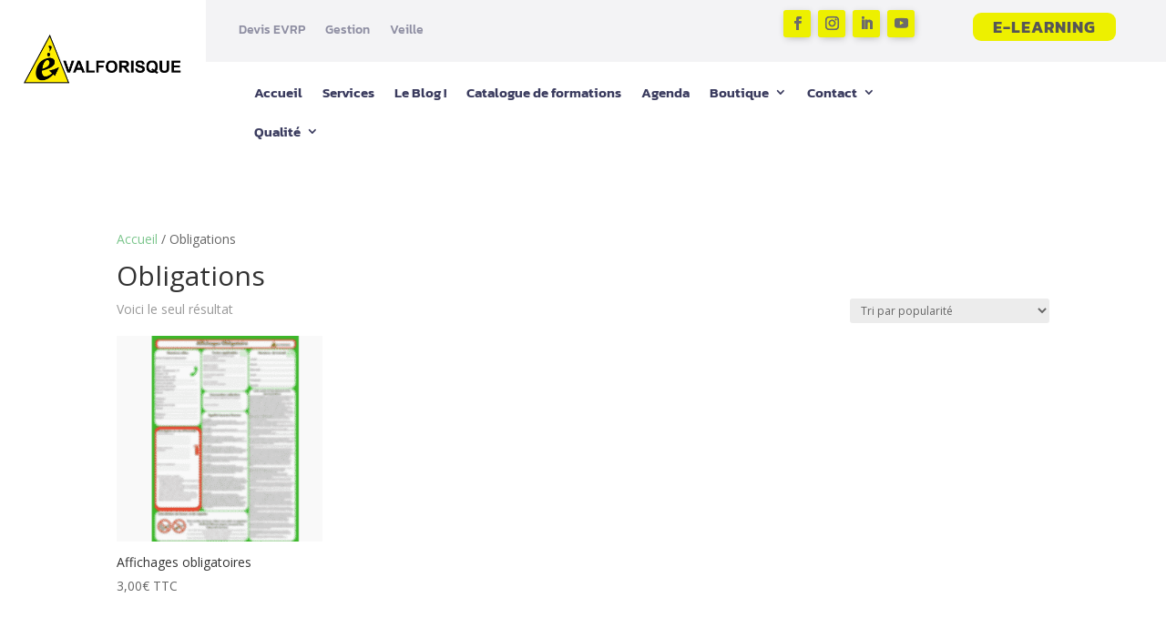

--- FILE ---
content_type: text/html; charset=utf-8
request_url: https://www.google.com/recaptcha/api2/aframe
body_size: 260
content:
<!DOCTYPE HTML><html><head><meta http-equiv="content-type" content="text/html; charset=UTF-8"></head><body><script nonce="d-FGMzw3X2f80DEcRDp5XA">/** Anti-fraud and anti-abuse applications only. See google.com/recaptcha */ try{var clients={'sodar':'https://pagead2.googlesyndication.com/pagead/sodar?'};window.addEventListener("message",function(a){try{if(a.source===window.parent){var b=JSON.parse(a.data);var c=clients[b['id']];if(c){var d=document.createElement('img');d.src=c+b['params']+'&rc='+(localStorage.getItem("rc::a")?sessionStorage.getItem("rc::b"):"");window.document.body.appendChild(d);sessionStorage.setItem("rc::e",parseInt(sessionStorage.getItem("rc::e")||0)+1);localStorage.setItem("rc::h",'1769407058234');}}}catch(b){}});window.parent.postMessage("_grecaptcha_ready", "*");}catch(b){}</script></body></html>

--- FILE ---
content_type: text/css; charset: UTF-8;charset=UTF-8
request_url: https://www.evalforisque.fr/wp-admin/admin-ajax.php?action=easy-facebook-likebox-customizer-style&ver=6.7.2
body_size: 810
content:

.efbl_feed_wraper.efbl_skin_8994 .efbl-grid-skin .efbl-row.e-outer {
	grid-template-columns: repeat(auto-fill, minmax(33.33%, 1fr));
}

		
.efbl_feed_wraper.efbl_skin_8994 .efbl_feeds_holder.efbl_feeds_carousel .owl-nav {
	display: flex;
}

.efbl_feed_wraper.efbl_skin_8994 .efbl_feeds_holder.efbl_feeds_carousel .owl-dots {
	display: block;
}

		
		
		
		
		
.efbl_feed_wraper.efbl_skin_8994 .efbl_header .efbl_header_inner_wrap .efbl_header_content .efbl_header_meta .efbl_header_title {
		}

.efbl_feed_wraper.efbl_skin_8994 .efbl_header .efbl_header_inner_wrap .efbl_header_img img {
	border-radius: 0;
}

.efbl_feed_wraper.efbl_skin_8994 .efbl_header .efbl_header_inner_wrap .efbl_header_content .efbl_header_meta .efbl_cat,
.efbl_feed_wraper.efbl_skin_8994 .efbl_header .efbl_header_inner_wrap .efbl_header_content .efbl_header_meta .efbl_followers {
		}

.efbl_feed_wraper.efbl_skin_8994 .efbl_header .efbl_header_inner_wrap .efbl_header_content .efbl_bio {
		}

		
		.efbl_feed_popup_container .efbl-post-detail.efbl-popup-skin-8994 .efbl-d-columns-wrapper {
		}

.efbl_feed_popup_container .efbl-post-detail.efbl-popup-skin-8994 .efbl-d-columns-wrapper, .efbl_feed_popup_container .efbl-post-detail.efbl-popup-skin-8994 .efbl-d-columns-wrapper .efbl-caption .efbl-feed-description, .efbl_feed_popup_container .efbl-post-detail.efbl-popup-skin-8994 a, .efbl_feed_popup_container .efbl-post-detail.efbl-popup-skin-8994 span {
	
		
}

.efbl_feed_popup_container .efbl-post-detail.efbl-popup-skin-8994 .efbl-d-columns-wrapper .efbl-post-header {

					display: flex;

			
}

.efbl_feed_popup_container .efbl-post-detail.efbl-popup-skin-8994 .efbl-d-columns-wrapper .efbl-post-header .efbl-profile-image {

					display: block;

			
}

.efbl_feed_popup_container .efbl-post-detail.efbl-popup-skin-8994 .efbl-d-columns-wrapper .efbl-post-header h2 {

		
}

.efbl_feed_popup_container .efbl-post-detail.efbl-popup-skin-8994 .efbl-d-columns-wrapper .efbl-post-header span {

		
}

.efbl_feed_popup_container .efbl-post-detail.efbl-popup-skin-8994 .efbl-feed-description, .efbl_feed_popup_container .efbl-post-detail.efbl-popup-skin-8994 .efbl_link_text {

					display: block;

			
}

.efbl_feed_popup_container .efbl-post-detail.efbl-popup-skin-8994 .efbl-d-columns-wrapper .efbl-reactions-box {

					display: flex;

							
}

.efbl_feed_popup_container .efbl-post-detail.efbl-popup-skin-8994 .efbl-d-columns-wrapper .efbl-reactions-box .efbl-reactions span {

		
}


.efbl_feed_popup_container .efbl-post-detail.efbl-popup-skin-8994 .efbl-d-columns-wrapper .efbl-reactions-box .efbl-reactions .efbl_popup_likes_main {

					display: flex;

			
}

.efbl_feed_popup_container .efbl-post-detail.efbl-popup-skin-8994 .efbl-d-columns-wrapper .efbl-reactions-box .efbl-reactions .efbl-popup-comments-icon-wrapper {

					display: flex;

			
}

.efbl_feed_popup_container .efbl-post-detail.efbl-popup-skin-8994 .efbl-commnets, .efbl_feed_popup_container .efbl-post-detail.efbl-popup-skin-8994 .efbl-comments-list {

					display: block;

			
}

.efbl_feed_popup_container .efbl-post-detail.efbl-popup-skin-8994 .efbl-action-btn {

					display: block;

			
}

.efbl_feed_popup_container .efbl-post-detail.efbl-popup-skin-8994 .efbl-d-columns-wrapper .efbl-comments-list .efbl-comment-wrap {

		
}
		
.efbl_feed_wraper.efbl_skin_8997 .efbl-grid-skin .efbl-row.e-outer {
	grid-template-columns: repeat(auto-fill, minmax(33.33%, 1fr));
}

		
.efbl_feed_wraper.efbl_skin_8997 .efbl_feeds_holder.efbl_feeds_carousel .owl-nav {
	display: flex;
}

.efbl_feed_wraper.efbl_skin_8997 .efbl_feeds_holder.efbl_feeds_carousel .owl-dots {
	display: block;
}

		
		
		
		
		
.efbl_feed_wraper.efbl_skin_8997 .efbl_header .efbl_header_inner_wrap .efbl_header_content .efbl_header_meta .efbl_header_title {
		}

.efbl_feed_wraper.efbl_skin_8997 .efbl_header .efbl_header_inner_wrap .efbl_header_img img {
	border-radius: 0;
}

.efbl_feed_wraper.efbl_skin_8997 .efbl_header .efbl_header_inner_wrap .efbl_header_content .efbl_header_meta .efbl_cat,
.efbl_feed_wraper.efbl_skin_8997 .efbl_header .efbl_header_inner_wrap .efbl_header_content .efbl_header_meta .efbl_followers {
		}

.efbl_feed_wraper.efbl_skin_8997 .efbl_header .efbl_header_inner_wrap .efbl_header_content .efbl_bio {
		}

		
		.efbl_feed_popup_container .efbl-post-detail.efbl-popup-skin-8997 .efbl-d-columns-wrapper {
		}

.efbl_feed_popup_container .efbl-post-detail.efbl-popup-skin-8997 .efbl-d-columns-wrapper, .efbl_feed_popup_container .efbl-post-detail.efbl-popup-skin-8997 .efbl-d-columns-wrapper .efbl-caption .efbl-feed-description, .efbl_feed_popup_container .efbl-post-detail.efbl-popup-skin-8997 a, .efbl_feed_popup_container .efbl-post-detail.efbl-popup-skin-8997 span {
	
		
}

.efbl_feed_popup_container .efbl-post-detail.efbl-popup-skin-8997 .efbl-d-columns-wrapper .efbl-post-header {

					display: flex;

			
}

.efbl_feed_popup_container .efbl-post-detail.efbl-popup-skin-8997 .efbl-d-columns-wrapper .efbl-post-header .efbl-profile-image {

					display: block;

			
}

.efbl_feed_popup_container .efbl-post-detail.efbl-popup-skin-8997 .efbl-d-columns-wrapper .efbl-post-header h2 {

		
}

.efbl_feed_popup_container .efbl-post-detail.efbl-popup-skin-8997 .efbl-d-columns-wrapper .efbl-post-header span {

		
}

.efbl_feed_popup_container .efbl-post-detail.efbl-popup-skin-8997 .efbl-feed-description, .efbl_feed_popup_container .efbl-post-detail.efbl-popup-skin-8997 .efbl_link_text {

					display: block;

			
}

.efbl_feed_popup_container .efbl-post-detail.efbl-popup-skin-8997 .efbl-d-columns-wrapper .efbl-reactions-box {

					display: flex;

							
}

.efbl_feed_popup_container .efbl-post-detail.efbl-popup-skin-8997 .efbl-d-columns-wrapper .efbl-reactions-box .efbl-reactions span {

		
}


.efbl_feed_popup_container .efbl-post-detail.efbl-popup-skin-8997 .efbl-d-columns-wrapper .efbl-reactions-box .efbl-reactions .efbl_popup_likes_main {

					display: flex;

			
}

.efbl_feed_popup_container .efbl-post-detail.efbl-popup-skin-8997 .efbl-d-columns-wrapper .efbl-reactions-box .efbl-reactions .efbl-popup-comments-icon-wrapper {

					display: flex;

			
}

.efbl_feed_popup_container .efbl-post-detail.efbl-popup-skin-8997 .efbl-commnets, .efbl_feed_popup_container .efbl-post-detail.efbl-popup-skin-8997 .efbl-comments-list {

					display: block;

			
}

.efbl_feed_popup_container .efbl-post-detail.efbl-popup-skin-8997 .efbl-action-btn {

					display: block;

			
}

.efbl_feed_popup_container .efbl-post-detail.efbl-popup-skin-8997 .efbl-d-columns-wrapper .efbl-comments-list .efbl-comment-wrap {

		
}
		
.efbl_feed_wraper.efbl_skin_9006 .efbl-grid-skin .efbl-row.e-outer {
	grid-template-columns: repeat(auto-fill, minmax(33.33%, 1fr));
}

		
.efbl_feed_wraper.efbl_skin_9006 .efbl_feeds_holder.efbl_feeds_carousel .owl-nav {
	display: flex;
}

.efbl_feed_wraper.efbl_skin_9006 .efbl_feeds_holder.efbl_feeds_carousel .owl-dots {
	display: block;
}

		
		
		
		
		
.efbl_feed_wraper.efbl_skin_9006 .efbl_header .efbl_header_inner_wrap .efbl_header_content .efbl_header_meta .efbl_header_title {
		}

.efbl_feed_wraper.efbl_skin_9006 .efbl_header .efbl_header_inner_wrap .efbl_header_img img {
	border-radius: 0;
}

.efbl_feed_wraper.efbl_skin_9006 .efbl_header .efbl_header_inner_wrap .efbl_header_content .efbl_header_meta .efbl_cat,
.efbl_feed_wraper.efbl_skin_9006 .efbl_header .efbl_header_inner_wrap .efbl_header_content .efbl_header_meta .efbl_followers {
		}

.efbl_feed_wraper.efbl_skin_9006 .efbl_header .efbl_header_inner_wrap .efbl_header_content .efbl_bio {
		}

		
		.efbl_feed_popup_container .efbl-post-detail.efbl-popup-skin-9006 .efbl-d-columns-wrapper {
		}

.efbl_feed_popup_container .efbl-post-detail.efbl-popup-skin-9006 .efbl-d-columns-wrapper, .efbl_feed_popup_container .efbl-post-detail.efbl-popup-skin-9006 .efbl-d-columns-wrapper .efbl-caption .efbl-feed-description, .efbl_feed_popup_container .efbl-post-detail.efbl-popup-skin-9006 a, .efbl_feed_popup_container .efbl-post-detail.efbl-popup-skin-9006 span {
	
		
}

.efbl_feed_popup_container .efbl-post-detail.efbl-popup-skin-9006 .efbl-d-columns-wrapper .efbl-post-header {

					display: flex;

			
}

.efbl_feed_popup_container .efbl-post-detail.efbl-popup-skin-9006 .efbl-d-columns-wrapper .efbl-post-header .efbl-profile-image {

					display: block;

			
}

.efbl_feed_popup_container .efbl-post-detail.efbl-popup-skin-9006 .efbl-d-columns-wrapper .efbl-post-header h2 {

		
}

.efbl_feed_popup_container .efbl-post-detail.efbl-popup-skin-9006 .efbl-d-columns-wrapper .efbl-post-header span {

		
}

.efbl_feed_popup_container .efbl-post-detail.efbl-popup-skin-9006 .efbl-feed-description, .efbl_feed_popup_container .efbl-post-detail.efbl-popup-skin-9006 .efbl_link_text {

					display: block;

			
}

.efbl_feed_popup_container .efbl-post-detail.efbl-popup-skin-9006 .efbl-d-columns-wrapper .efbl-reactions-box {

					display: flex;

							
}

.efbl_feed_popup_container .efbl-post-detail.efbl-popup-skin-9006 .efbl-d-columns-wrapper .efbl-reactions-box .efbl-reactions span {

		
}


.efbl_feed_popup_container .efbl-post-detail.efbl-popup-skin-9006 .efbl-d-columns-wrapper .efbl-reactions-box .efbl-reactions .efbl_popup_likes_main {

					display: flex;

			
}

.efbl_feed_popup_container .efbl-post-detail.efbl-popup-skin-9006 .efbl-d-columns-wrapper .efbl-reactions-box .efbl-reactions .efbl-popup-comments-icon-wrapper {

					display: flex;

			
}

.efbl_feed_popup_container .efbl-post-detail.efbl-popup-skin-9006 .efbl-commnets, .efbl_feed_popup_container .efbl-post-detail.efbl-popup-skin-9006 .efbl-comments-list {

					display: block;

			
}

.efbl_feed_popup_container .efbl-post-detail.efbl-popup-skin-9006 .efbl-action-btn {

					display: block;

			
}

.efbl_feed_popup_container .efbl-post-detail.efbl-popup-skin-9006 .efbl-d-columns-wrapper .efbl-comments-list .efbl-comment-wrap {

		
}
		
.efbl_feed_wraper.efbl_skin_233104 .efbl-grid-skin .efbl-row.e-outer {
	grid-template-columns: repeat(auto-fill, minmax(33.33%, 1fr));
}

		
.efbl_feed_wraper.efbl_skin_233104 .efbl_feeds_holder.efbl_feeds_carousel .owl-nav {
	display: flex;
}

.efbl_feed_wraper.efbl_skin_233104 .efbl_feeds_holder.efbl_feeds_carousel .owl-dots {
	display: block;
}

		
		
		
		
		
.efbl_feed_wraper.efbl_skin_233104 .efbl_header .efbl_header_inner_wrap .efbl_header_content .efbl_header_meta .efbl_header_title {
		}

.efbl_feed_wraper.efbl_skin_233104 .efbl_header .efbl_header_inner_wrap .efbl_header_img img {
	border-radius: 0;
}

.efbl_feed_wraper.efbl_skin_233104 .efbl_header .efbl_header_inner_wrap .efbl_header_content .efbl_header_meta .efbl_cat,
.efbl_feed_wraper.efbl_skin_233104 .efbl_header .efbl_header_inner_wrap .efbl_header_content .efbl_header_meta .efbl_followers {
		}

.efbl_feed_wraper.efbl_skin_233104 .efbl_header .efbl_header_inner_wrap .efbl_header_content .efbl_bio {
		}

		
		.efbl_feed_popup_container .efbl-post-detail.efbl-popup-skin-233104 .efbl-d-columns-wrapper {
		}

.efbl_feed_popup_container .efbl-post-detail.efbl-popup-skin-233104 .efbl-d-columns-wrapper, .efbl_feed_popup_container .efbl-post-detail.efbl-popup-skin-233104 .efbl-d-columns-wrapper .efbl-caption .efbl-feed-description, .efbl_feed_popup_container .efbl-post-detail.efbl-popup-skin-233104 a, .efbl_feed_popup_container .efbl-post-detail.efbl-popup-skin-233104 span {
	
		
}

.efbl_feed_popup_container .efbl-post-detail.efbl-popup-skin-233104 .efbl-d-columns-wrapper .efbl-post-header {

					display: flex;

			
}

.efbl_feed_popup_container .efbl-post-detail.efbl-popup-skin-233104 .efbl-d-columns-wrapper .efbl-post-header .efbl-profile-image {

					display: block;

			
}

.efbl_feed_popup_container .efbl-post-detail.efbl-popup-skin-233104 .efbl-d-columns-wrapper .efbl-post-header h2 {

		
}

.efbl_feed_popup_container .efbl-post-detail.efbl-popup-skin-233104 .efbl-d-columns-wrapper .efbl-post-header span {

		
}

.efbl_feed_popup_container .efbl-post-detail.efbl-popup-skin-233104 .efbl-feed-description, .efbl_feed_popup_container .efbl-post-detail.efbl-popup-skin-233104 .efbl_link_text {

					display: block;

			
}

.efbl_feed_popup_container .efbl-post-detail.efbl-popup-skin-233104 .efbl-d-columns-wrapper .efbl-reactions-box {

					display: flex;

							
}

.efbl_feed_popup_container .efbl-post-detail.efbl-popup-skin-233104 .efbl-d-columns-wrapper .efbl-reactions-box .efbl-reactions span {

		
}


.efbl_feed_popup_container .efbl-post-detail.efbl-popup-skin-233104 .efbl-d-columns-wrapper .efbl-reactions-box .efbl-reactions .efbl_popup_likes_main {

					display: flex;

			
}

.efbl_feed_popup_container .efbl-post-detail.efbl-popup-skin-233104 .efbl-d-columns-wrapper .efbl-reactions-box .efbl-reactions .efbl-popup-comments-icon-wrapper {

					display: flex;

			
}

.efbl_feed_popup_container .efbl-post-detail.efbl-popup-skin-233104 .efbl-commnets, .efbl_feed_popup_container .efbl-post-detail.efbl-popup-skin-233104 .efbl-comments-list {

					display: block;

			
}

.efbl_feed_popup_container .efbl-post-detail.efbl-popup-skin-233104 .efbl-action-btn {

					display: block;

			
}

.efbl_feed_popup_container .efbl-post-detail.efbl-popup-skin-233104 .efbl-d-columns-wrapper .efbl-comments-list .efbl-comment-wrap {

		
}
		

--- FILE ---
content_type: text/css; charset=utf-8
request_url: https://www.evalforisque.fr/wp-content/et-cache/global/et-divi-customizer-global.min.css?ver=1766109021
body_size: -7
content:
.et_social_heading{font-size:0!important}.et_social_heading::before{content:"Partager";font-size:15px!important}